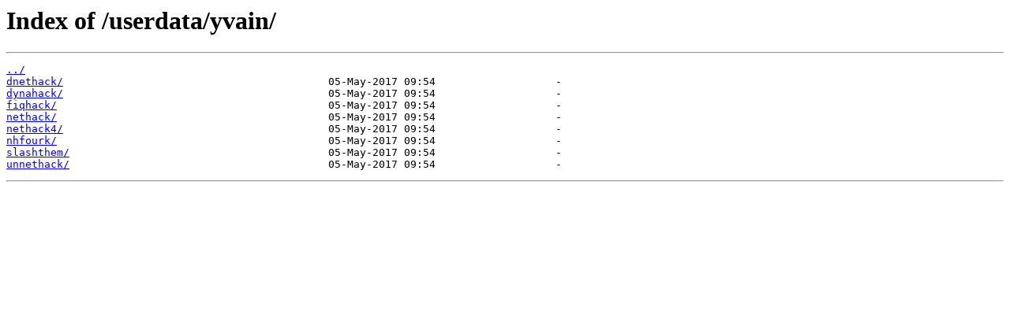

--- FILE ---
content_type: text/html
request_url: https://ascension.run/userdata/yvain/
body_size: 162
content:
<html>
<head><title>Index of /userdata/yvain/</title></head>
<body>
<h1>Index of /userdata/yvain/</h1><hr><pre><a href="../">../</a>
<a href="dnethack/">dnethack/</a>                                          05-May-2017 09:54                   -
<a href="dynahack/">dynahack/</a>                                          05-May-2017 09:54                   -
<a href="fiqhack/">fiqhack/</a>                                           05-May-2017 09:54                   -
<a href="nethack/">nethack/</a>                                           05-May-2017 09:54                   -
<a href="nethack4/">nethack4/</a>                                          05-May-2017 09:54                   -
<a href="nhfourk/">nhfourk/</a>                                           05-May-2017 09:54                   -
<a href="slashthem/">slashthem/</a>                                         05-May-2017 09:54                   -
<a href="unnethack/">unnethack/</a>                                         05-May-2017 09:54                   -
</pre><hr></body>
</html>
